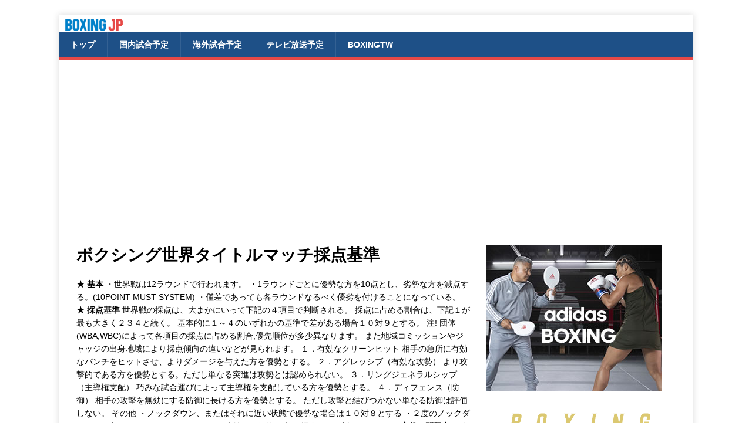

--- FILE ---
content_type: text/html; charset=UTF-8
request_url: https://boxing.jp/%E3%83%9C%E3%82%AF%E3%82%B7%E3%83%B3%E3%82%B0%E6%8E%A1%E7%82%B9%E5%9F%BA%E6%BA%96
body_size: 8345
content:
<!DOCTYPE html>
<html class="no-js" lang="ja">
<head>
<meta charset="UTF-8">
<meta name="viewport" content="width=device-width, initial-scale=1.0">
<link rel="profile" href="http://gmpg.org/xfn/11" />
<title>ボクシング世界タイトルマッチ採点基準 &#8211; ボクシングJP</title>
<meta name='robots' content='max-image-preview:large' />
<link rel="amphtml" href="https://boxing.jp/%e3%83%9c%e3%82%af%e3%82%b7%e3%83%b3%e3%82%b0%e6%8e%a1%e7%82%b9%e5%9f%ba%e6%ba%96/amp" /><meta name="generator" content="AMP for WP 1.0.77.33"/><link rel='dns-prefetch' href='//cdnjs.cloudflare.com' />
<link rel='dns-prefetch' href='//fonts.googleapis.com' />
<link rel='dns-prefetch' href='//s.w.org' />
<link rel="alternate" type="application/rss+xml" title="ボクシングJP &raquo; フィード" href="https://boxing.jp/feed" />
<link rel="alternate" type="application/rss+xml" title="ボクシングJP &raquo; コメントフィード" href="https://boxing.jp/comments/feed" />
		<script type="text/javascript">
			window._wpemojiSettings = {"baseUrl":"https:\/\/s.w.org\/images\/core\/emoji\/13.1.0\/72x72\/","ext":".png","svgUrl":"https:\/\/s.w.org\/images\/core\/emoji\/13.1.0\/svg\/","svgExt":".svg","source":{"concatemoji":"https:\/\/boxing.jp\/wp-includes\/js\/wp-emoji-release.min.js?ver=5.8.12"}};
			!function(e,a,t){var n,r,o,i=a.createElement("canvas"),p=i.getContext&&i.getContext("2d");function s(e,t){var a=String.fromCharCode;p.clearRect(0,0,i.width,i.height),p.fillText(a.apply(this,e),0,0);e=i.toDataURL();return p.clearRect(0,0,i.width,i.height),p.fillText(a.apply(this,t),0,0),e===i.toDataURL()}function c(e){var t=a.createElement("script");t.src=e,t.defer=t.type="text/javascript",a.getElementsByTagName("head")[0].appendChild(t)}for(o=Array("flag","emoji"),t.supports={everything:!0,everythingExceptFlag:!0},r=0;r<o.length;r++)t.supports[o[r]]=function(e){if(!p||!p.fillText)return!1;switch(p.textBaseline="top",p.font="600 32px Arial",e){case"flag":return s([127987,65039,8205,9895,65039],[127987,65039,8203,9895,65039])?!1:!s([55356,56826,55356,56819],[55356,56826,8203,55356,56819])&&!s([55356,57332,56128,56423,56128,56418,56128,56421,56128,56430,56128,56423,56128,56447],[55356,57332,8203,56128,56423,8203,56128,56418,8203,56128,56421,8203,56128,56430,8203,56128,56423,8203,56128,56447]);case"emoji":return!s([10084,65039,8205,55357,56613],[10084,65039,8203,55357,56613])}return!1}(o[r]),t.supports.everything=t.supports.everything&&t.supports[o[r]],"flag"!==o[r]&&(t.supports.everythingExceptFlag=t.supports.everythingExceptFlag&&t.supports[o[r]]);t.supports.everythingExceptFlag=t.supports.everythingExceptFlag&&!t.supports.flag,t.DOMReady=!1,t.readyCallback=function(){t.DOMReady=!0},t.supports.everything||(n=function(){t.readyCallback()},a.addEventListener?(a.addEventListener("DOMContentLoaded",n,!1),e.addEventListener("load",n,!1)):(e.attachEvent("onload",n),a.attachEvent("onreadystatechange",function(){"complete"===a.readyState&&t.readyCallback()})),(n=t.source||{}).concatemoji?c(n.concatemoji):n.wpemoji&&n.twemoji&&(c(n.twemoji),c(n.wpemoji)))}(window,document,window._wpemojiSettings);
		</script>
		<style type="text/css">
img.wp-smiley,
img.emoji {
	display: inline !important;
	border: none !important;
	box-shadow: none !important;
	height: 1em !important;
	width: 1em !important;
	margin: 0 .07em !important;
	vertical-align: -0.1em !important;
	background: none !important;
	padding: 0 !important;
}
</style>
	<link rel='stylesheet' id='wp-block-library-css'  href='https://boxing.jp/wp-includes/css/dist/block-library/style.min.css?ver=5.8.12' type='text/css' media='all' />
<style id='wp-block-library-inline-css' type='text/css'>
.has-text-align-justify{text-align:justify;}
</style>
<link rel='stylesheet' id='mediaelement-css'  href='https://boxing.jp/wp-includes/js/mediaelement/mediaelementplayer-legacy.min.css?ver=4.2.16' type='text/css' media='all' />
<link rel='stylesheet' id='wp-mediaelement-css'  href='https://boxing.jp/wp-includes/js/mediaelement/wp-mediaelement.min.css?ver=5.8.12' type='text/css' media='all' />
<link rel='stylesheet' id='contact-form-7-css'  href='https://boxing.jp/wp-content/plugins/contact-form-7/includes/css/styles.css?ver=5.5.3' type='text/css' media='all' />
<link rel='stylesheet' id='thumbs_rating_styles-css'  href='https://boxing.jp/wp-content/plugins/link-library/upvote-downvote/css/style.css?ver=1.0.0' type='text/css' media='all' />
<link rel='stylesheet' id='extendify-sdk-utility-classes-css'  href='https://boxing.jp/wp-content/plugins/ml-slider/extendify-sdk/public/build/extendify-utilities.css?ver=13.4' type='text/css' media='all' />
<link rel='stylesheet' id='mh-google-fonts-css'  href='https://fonts.googleapis.com/css?family=Open+Sans:400,400italic,700,600' type='text/css' media='all' />
<link rel='stylesheet' id='mh-magazine-lite-css'  href='https://boxing.jp/wp-content/themes/boxing-site/style.css' type='text/css' media='all' />
<link rel='stylesheet' id='mh-font-awesome-css'  href='https://boxing.jp/wp-content/themes/boxing-site/includes/font-awesome.min.css' type='text/css' media='all' />
<link rel='stylesheet' id='swiper-css'  href='https://boxing.jp/wp-content/themes/boxing-site/css/swiper.min.css?ver=5.8.12' type='text/css' media='all' />
<link rel='stylesheet' id='jetpack_css-css'  href='https://boxing.jp/wp-content/plugins/jetpack/css/jetpack.css?ver=10.4.2' type='text/css' media='all' />
<script type='text/javascript' src='https://boxing.jp/wp-includes/js/jquery/jquery.min.js?ver=3.6.0' id='jquery-core-js'></script>
<script type='text/javascript' src='https://boxing.jp/wp-includes/js/jquery/jquery-migrate.min.js?ver=3.3.2' id='jquery-migrate-js'></script>
<script type='text/javascript' id='thumbs_rating_scripts-js-extra'>
/* <![CDATA[ */
var thumbs_rating_ajax = {"ajax_url":"https:\/\/boxing.jp\/wp-admin\/admin-ajax.php","nonce":"329062cd11"};
/* ]]> */
</script>
<script type='text/javascript' src='https://boxing.jp/wp-content/plugins/link-library/upvote-downvote/js/general.js?ver=4.0.1' id='thumbs_rating_scripts-js'></script>
<script type='text/javascript' src='https://boxing.jp/wp-content/themes/boxing-site/js/scripts.js' id='mh-scripts-js'></script>
<script type='text/javascript' src='https://boxing.jp/wp-content/themes/boxing-site/js/swiper.min.js?ver=5.8.12' id='swiper-js'></script>
<script type='text/javascript' src='https://boxing.jp/wp-content/themes/boxing-site/js/page_manager.js?ver=5.8.12' id='page_manager-js'></script>
<script type='text/javascript' src='https://boxing.jp/wp-content/themes/boxing-site/js/barba.js?ver=5.8.12' id='barba-js'></script>
<script type='text/javascript' src='https://boxing.jp/wp-content/themes/boxing-site/js/jquery-iframe-auto-height.js?ver=5.8.12' id='iframe-js'></script>
<script type='text/javascript' src='https://cdnjs.cloudflare.com/ajax/libs/gsap/1.18.1/TweenMax.min.js?ver=5.8.12' id='tween-js'></script>
<link rel="https://api.w.org/" href="https://boxing.jp/wp-json/" /><link rel="alternate" type="application/json" href="https://boxing.jp/wp-json/wp/v2/pages/1343" /><link rel="EditURI" type="application/rsd+xml" title="RSD" href="https://boxing.jp/xmlrpc.php?rsd" />
<link rel="wlwmanifest" type="application/wlwmanifest+xml" href="https://boxing.jp/wp-includes/wlwmanifest.xml" /> 
<meta name="generator" content="WordPress 5.8.12" />
<link rel="canonical" href="https://boxing.jp/%e3%83%9c%e3%82%af%e3%82%b7%e3%83%b3%e3%82%b0%e6%8e%a1%e7%82%b9%e5%9f%ba%e6%ba%96" />
<link rel='shortlink' href='https://boxing.jp/?p=1343' />
<link rel="alternate" type="application/json+oembed" href="https://boxing.jp/wp-json/oembed/1.0/embed?url=https%3A%2F%2Fboxing.jp%2F%25e3%2583%259c%25e3%2582%25af%25e3%2582%25b7%25e3%2583%25b3%25e3%2582%25b0%25e6%258e%25a1%25e7%2582%25b9%25e5%259f%25ba%25e6%25ba%2596" />
<link rel="alternate" type="text/xml+oembed" href="https://boxing.jp/wp-json/oembed/1.0/embed?url=https%3A%2F%2Fboxing.jp%2F%25e3%2583%259c%25e3%2582%25af%25e3%2582%25b7%25e3%2583%25b3%25e3%2582%25b0%25e6%258e%25a1%25e7%2582%25b9%25e5%259f%25ba%25e6%25ba%2596&#038;format=xml" />
   <script type="text/javascript">
   var _gaq = _gaq || [];
   _gaq.push(['_setAccount', 'UA-32001559-1']);
   _gaq.push(['_trackPageview']);
   (function() {
   var ga = document.createElement('script'); ga.type = 'text/javascript'; ga.async = true;
   ga.src = ('https:' == document.location.protocol ? 'https://ssl' : 'http://www') + '.google-analytics.com/ga.js';
   var s = document.getElementsByTagName('script')[0]; s.parentNode.insertBefore(ga, s);
   })();
   </script>
<style type='text/css'>img#wpstats{display:none}</style>
		<!--[if lt IE 9]>
<script src="https://boxing.jp/wp-content/themes/boxing-site/js/css3-mediaqueries.js"></script>
<![endif]-->
<link rel="icon" href="https://boxing.jp/wp-content/uploads/2019/01/boxingsam02-150x150.jpg" sizes="32x32" />
<link rel="icon" href="https://boxing.jp/wp-content/uploads/2019/01/boxingsam02.jpg" sizes="192x192" />
<link rel="apple-touch-icon" href="https://boxing.jp/wp-content/uploads/2019/01/boxingsam02.jpg" />
<meta name="msapplication-TileImage" content="https://boxing.jp/wp-content/uploads/2019/01/boxingsam02.jpg" />
	<script data-ad-client="ca-pub-6791266268281166" async src="https://pagead2.googlesyndication.com/pagead/js/adsbygoogle.js"></script>
</head>
<body id="mh-mobile" class="page-template-default page page-id-1343 wp-custom-logo mh-right-sb" itemscope="itemscope" itemtype="http://schema.org/WebPage">

<div class="hidden-wrapper">
<div class="mh-container mh-container-outer">
<div class="mh-header-mobile-nav mh-clearfix"></div>
<header class="mh-header" itemscope="itemscope" itemtype="http://schema.org/WPHeader">
	<div class="mh-container mh-container-inner mh-row mh-clearfix">
		<div class="mh-custom-header mh-clearfix">
<div class="mh-site-identity">
<div class="mh-site-logo" role="banner" itemscope="itemscope" itemtype="http://schema.org/Brand">
<a href="https://boxing.jp/" class="custom-logo-link" rel="home"><img width="600" height="150" src="https://boxing.jp/wp-content/uploads/2018/08/title_img.png" class="custom-logo" alt="ボクシングJP" srcset="https://boxing.jp/wp-content/uploads/2018/08/title_img.png 600w, https://boxing.jp/wp-content/uploads/2018/08/title_img-300x75.png 300w" sizes="(max-width: 600px) 100vw, 600px" /></a></div><!-- mh-site-logo -->
</div>
</div>
	</div>
	<div class="mh-main-nav-wrap">
    <nav class="mh-navigation mh-main-nav mh-container mh-container-inner mh-clearfix" itemscope="itemscope" itemtype="http://schema.org/SiteNavigationElement">
      <div class="menu-%e3%82%b0%e3%83%ad%e3%83%bc%e3%83%90%e3%83%ab%e3%83%a1%e3%83%8b%e3%83%a5%e3%83%bc-container"><ul id="menu-%e3%82%b0%e3%83%ad%e3%83%bc%e3%83%90%e3%83%ab%e3%83%a1%e3%83%8b%e3%83%a5%e3%83%bc" class="menu"><li id="menu-item-1352" class="menu-item menu-item-type-post_type menu-item-object-page menu-item-home menu-item-1352"><a href="https://boxing.jp/">トップ</a></li>
<li id="menu-item-1069" class="menu-item menu-item-type-post_type menu-item-object-page menu-item-1069"><a href="https://boxing.jp/%e5%9b%bd%e5%86%85%e8%a9%a6%e5%90%88%e4%ba%88%e5%ae%9a">国内試合予定</a></li>
<li id="menu-item-1520" class="menu-item menu-item-type-post_type menu-item-object-page menu-item-1520"><a href="https://boxing.jp/%e6%b5%b7%e5%a4%96%e8%a9%a6%e5%90%88%e4%ba%88%e5%ae%9a">海外試合予定</a></li>
<li id="menu-item-1519" class="menu-item menu-item-type-post_type menu-item-object-page menu-item-1519"><a href="https://boxing.jp/%e3%83%86%e3%83%ac%e3%83%93%e6%94%be%e9%80%81%e4%ba%88%e5%ae%9a">テレビ放送予定</a></li>
<li id="menu-item-1410" class="menu-item menu-item-type-post_type menu-item-object-page menu-item-1410"><a href="https://boxing.jp/boxingtweet">boxingtw</a></li>
</ul></div>    </nav>
	</div>

  <div class="swiper-container">
    <div class="swiper-wrapper">
      <div class="swiper-slide menu-index-0 "><div class="mh-navigation mh-main-nav mh-container mh-container-inner mh-clearfix"><ul class="menu text-center full-width"><li class="menu-item menu-item-type-post_type menu-item-object-page menu-item-home menu-item-1352 menu-title text-center full-width"><a href="https://boxing.jp/">トップ</a></li></ul></div></div> <div class="swiper-slide menu-index-1 "><div class="mh-navigation mh-main-nav mh-container mh-container-inner mh-clearfix"><ul class="menu text-center full-width"><li class="menu-item menu-item-type-post_type menu-item-object-page menu-item-1069 menu-title text-center full-width"><a href="https://boxing.jp/%e5%9b%bd%e5%86%85%e8%a9%a6%e5%90%88%e4%ba%88%e5%ae%9a">国内試合予定</a></li></ul></div></div> <div class="swiper-slide menu-index-2 "><div class="mh-navigation mh-main-nav mh-container mh-container-inner mh-clearfix"><ul class="menu text-center full-width"><li class="menu-item menu-item-type-post_type menu-item-object-page menu-item-1520 menu-title text-center full-width"><a href="https://boxing.jp/%e6%b5%b7%e5%a4%96%e8%a9%a6%e5%90%88%e4%ba%88%e5%ae%9a">海外試合予定</a></li></ul></div></div> <div class="swiper-slide menu-index-3 "><div class="mh-navigation mh-main-nav mh-container mh-container-inner mh-clearfix"><ul class="menu text-center full-width"><li class="menu-item menu-item-type-post_type menu-item-object-page menu-item-1519 menu-title text-center full-width"><a href="https://boxing.jp/%e3%83%86%e3%83%ac%e3%83%93%e6%94%be%e9%80%81%e4%ba%88%e5%ae%9a">テレビ放送予定</a></li></ul></div></div> <div class="swiper-slide menu-index-4 "><div class="mh-navigation mh-main-nav mh-container mh-container-inner mh-clearfix"><ul class="menu text-center full-width"><li class="menu-item menu-item-type-post_type menu-item-object-page menu-item-1410 menu-title text-center full-width"><a href="https://boxing.jp/boxingtweet">boxingtw</a></li></ul></div></div>     </div> <!-- swiper-wrapper -->
  </div> <!-- swiper-container -->
  <div class="menu_offset"></div>
</header>
<main id="barba-wrapper">
<div class="barba-container" data-prev="https://boxing.jp/" data-next="https://boxing.jp/" data-menu_index="0">    <div class="mh-wrapper mh-clearfix">
    
    <div id="main-content" class="mh-content ui-content" role="main" itemprop="mainContentOfPage">
    <article id="page-1343" class="post-1343 page type-page status-publish hentry">
  <header class="entry-header"><h1 class="entry-title page-title">ボクシング世界タイトルマッチ採点基準</h1></header>  <div class="entry-content mh-clearfix">
    <strong>★ 基本</strong>
・世界戦は12ラウンドで行われます。
・1ラウンドごとに優勢な方を10点とし、劣勢な方を減点する。(10POINT MUST SYSTEM)
・僅差であっても各ラウンドなるべく優劣を付けることになっている。

&nbsp;

<strong>★ 採点基準</strong>
世界戦の採点は、大まかにいって下記の４項目で判断される。
採点に占める割合は、下記１が最も大きく２３４と続く。
基本的に１～４のいずれかの基準で差がある場合１０対９とする。
注! 団体(WBA,WBC)によって各項目の採点に占める割合,優先順位が多少異なります。
また地域コミッションやジャッジの出身地域により採点傾向の違いなどが見られます。

１．有効なクリーンヒット
相手の急所に有効なパンチをヒットさせ、よりダメージを与えた方を優勢とする。

２．アグレッシブ（有効な攻勢）
より攻撃的である方を優勢とする。ただし単なる突進は攻勢とは認められない。

３．リングジェネラルシップ（主導権支配）
巧みな試合運びによって主導権を支配している方を優勢とする。

４．ディフェンス（防御）
相手の攻撃を無効にする防御に長ける方を優勢とする。
ただし攻撃と結びつかない単なる防御は評価しない。

その他
・ノックダウン、またはそれに近い状態で優勢な場合は１０対８とする
・２度のノックダウンや一方がグロッキーでノックアウト寸前の圧倒的
優勢の場合は１０対７とする

&nbsp;

<strong>※ 実状・問題点</strong>
・有効なクリーンヒット等で優劣が明かなラウンドと、僅差で微妙なラウンドとが
共に１０対９と同じポイントとなるため試合全体の印象とは異なる結果がもたら
されることも少なくない。現在の採点システム自体が試合全体の印象を正確に反
映できるシステムではないとも言えるかもしれない。
僅差のラウンド２つ分が、ダウンに相当するのも問題。

・各ラウンドの採点で１０対１０とすることは許されているものの、“僅差のラウ
ンドでも積極的に１０対９の優劣をつけるべき”との「申し合わせ」がある。
「世界戦はなるべく引き分けにはするべきではない」という見解や、
「微妙なラウンドを振り分けられないジャッジは無能だ」という見方もあり、
実質的には、かなり微妙なラウンドでも優劣を付ける傾向にある。
そのため優劣が微妙なラウンドはジャッジ間でも採点が割れることが多々ある。

・ジャッジの中にも、テクニックを高く評価する者や、手数を評価する者、ボディー
打ちをあまり評価しない者,する者など微妙に評価するポイントが異なる場合がある
といわれておりジャッジ間でも採点が大きく異なることもある。

・観客の応援や歓声がジャッジの判定に影響を与えることもあると思われる。
同じレベルのパンチが当たっていても、観客の反応がまったく違う場合などは、
パンチの効果を見誤るということも起きかねない。
その為、優劣が微妙な試合の場合、地元選手に有利な判定(ホームタウンデシジョン)
が起きてしまうことが無いとはいえない。
もちろんジャッジはそういった影響を受けない公平な審判に努めてはいる。

・ジャッジはリングサイドから試合を見ているが、有効なパンチが死角に入り
チェックできないことも起こりうる。

・日本国内戦（４～８回戦や日本タイトルマッチ）の採点と世界タイトルマッチの
採点傾向は若干異なり、日本国内の採点は僅差のラウンドは無理に優劣を付けず
に１０対１０とすることも多い。  </div>
</article>
    </div>
    <aside class="mh-widget-col-1 mh-sidebar" itemscope="itemscope" itemtype="http://schema.org/WPSideBar"><div id="custom_html-5" class="widget_text mh-widget widget_custom_html"><div class="textwidget custom-html-widget"><a href="https://www.ryujin.shop/" target="_blank" rel="noopener">
<img src="https://boxing.jp/wp-content/uploads/2021/05/adidasboxing2.jpg" alt="株式会社リュウジン / 格闘技用品 フィットネス用品 スポーツ用品 ボクシング用品の専門店" width="300" /></a></div></div><div id="custom_html-4" class="widget_text mh-widget widget_custom_html"><div class="textwidget custom-html-widget"><a target="_blank" href="http://boxingraise.com/" ref="nofollow" rel="noopener">
<img border="0" src="http://boxing.jp/wp-content/uploads/2016/07/BOXINGRAISE_300-250-1.png"></a><br />



<br />
<a href="http://www.fujisan.co.jp/Product/5786/ap-boxing" rel="nofollow">ボクシングマガジン毎号お届け！ 送料無料！</a><br />
<a href="https://hb.afl.rakuten.co.jp/ichiba/15a2d7e5.e87b5ca4.15a2d7e6.be4f4e49/?pc=https%3A%2F%2Fitem.rakuten.co.jp%2Fbook%2F16212546%2F&link_type=pict&ut=eyJwYWdlIjoiaXRlbSIsInR5cGUiOiJwaWN0Iiwic2l6ZSI6IjQwMHg0MDAiLCJuYW0iOjEsIm5hbXAiOiJyaWdodCIsImNvbSI6MSwiY29tcCI6ImxlZnQiLCJwcmljZSI6MCwiYm9yIjoxLCJjb2wiOjAsImJidG4iOjEsInByb2QiOjB9" target="_blank" rel="nofollow sponsored noopener" style="word-wrap:break-word;"><img src="https://hbb.afl.rakuten.co.jp/hgb/15a2d7e5.e87b5ca4.15a2d7e6.be4f4e49/?me_id=1213310&item_id=19922083&pc=https%3A%2F%2Fthumbnail.image.rakuten.co.jp%2F%400_mall%2Fbook%2Fcabinet%2F6154%2F9784583626154.jpg%3F_ex%3D400x400&s=400x400&t=pict" border="0" style="margin:2px" alt="" title=""></a>


<a href="http://www.amazon.co.jp/gp/product/4062155605?ie=UTF8&tag=boxingjp-22&linkCode=as2&camp=247&creative=1211&creativeASIN=4062155605" rel="nofollow noopener" target="_blank">
<img border="0" src="http://www.boxing.jp/image/ad/kamisama_ring_160.jpg" width="160" height="233" alt="神様のリング：林壮一"></a><br />

</div></div></aside>    </div>
<footer class="mh-footer" itemscope="itemscope" itemtype="http://schema.org/WPFooter">
<div class="mh-container mh-container-inner mh-footer-widgets mh-row mh-clearfix">
<div class="mh-col-1-3 mh-widget-col-1 mh-footer-3-cols  mh-footer-area mh-footer-1">
<div id="text-6" class="mh-footer-widget widget_text">			<div class="textwidget"><a href="https://boxing.jp/"><img class="alignnone" src="https://boxing.jp/wp-content/uploads/2018/08/title_img.png" alt="" width="150" /></a></div>
		</div></div>
<div class="mh-col-1-3 mh-widget-col-1 mh-footer-3-cols  mh-footer-area mh-footer-2">
<div id="text-7" class="mh-footer-widget widget_text">			<div class="textwidget"><div class="mh-footer-title">コンテンツ一覧</div>
<div><a href="https://boxing.jp/%E6%B5%B7%E5%A4%96%E8%A9%A6%E5%90%88%E4%BA%88%E5%AE%9A">海外試合予定</a></div>
<div><a href="https://boxing.jp/%E5%9B%BD%E5%86%85%E8%A9%A6%E5%90%88%E4%BA%88%E5%AE%9A">国内試合予定</a></div>
<div><a href="https://boxing.jp/%E3%83%86%E3%83%AC%E3%83%93%E6%94%BE%E9%80%81%E4%BA%88%E5%AE%9A">テレビ放送予定</a></div>
<div><a href="https://boxing.jp/%E3%83%9C%E3%82%AF%E3%82%B7%E3%83%B3%E3%82%B0%E9%9A%8E%E7%B4%9A%E3%83%BB%E3%82%A6%E3%82%A7%E3%82%A4%E3%83%88">ボクシング階級</a></div>
<div><a href="https://boxing.jp/%E3%83%9C%E3%82%AF%E3%82%B7%E3%83%B3%E3%82%B0%E6%8E%A1%E7%82%B9%E5%9F%BA%E6%BA%96">世界採点基準</a></div></div>
		</div></div>
<div class="mh-col-1-3 mh-widget-col-1 mh-footer-3-cols  mh-footer-area mh-footer-4">
<div id="text-9" class="mh-footer-widget widget_text">			<div class="textwidget"><div class="mh-footer-title">運営情報</div>
<div><a href="https://boxing.jp/%E5%BD%93%E3%82%B5%E3%82%A4%E3%83%88%E3%81%AB%E3%81%A4%E3%81%84%E3%81%A6">ボクシングJPについて</a></div>
<div><a href=" https://boxing.jp/forminfo">お問い合わせ</a></div></div>
		</div></div>
</div>
</footer>
<div class="mh-copyright-wrap">
	<div class="mh-container mh-container-inner mh-clearfix">
		<p class="mh-copyright">Copyright &copy; <a href="">ボクシングJP</a> All Rights Reserved</p>
	</div>
</div>
</div><!-- .mh-container-outer -->
<script type='text/javascript' src='https://boxing.jp/wp-includes/js/dist/vendor/regenerator-runtime.min.js?ver=0.13.7' id='regenerator-runtime-js'></script>
<script type='text/javascript' src='https://boxing.jp/wp-includes/js/dist/vendor/wp-polyfill.min.js?ver=3.15.0' id='wp-polyfill-js'></script>
<script type='text/javascript' id='contact-form-7-js-extra'>
/* <![CDATA[ */
var wpcf7 = {"api":{"root":"https:\/\/boxing.jp\/wp-json\/","namespace":"contact-form-7\/v1"}};
/* ]]> */
</script>
<script type='text/javascript' src='https://boxing.jp/wp-content/plugins/contact-form-7/includes/js/index.js?ver=5.5.3' id='contact-form-7-js'></script>
<script type='text/javascript' src='https://boxing.jp/wp-includes/js/wp-embed.min.js?ver=5.8.12' id='wp-embed-js'></script>
<script src='https://stats.wp.com/e-202604.js' defer></script>
<script>
	_stq = window._stq || [];
	_stq.push([ 'view', {v:'ext',j:'1:10.4.2',blog:'185821723',post:'1343',tz:'9',srv:'boxing.jp'} ]);
	_stq.push([ 'clickTrackerInit', '185821723', '1343' ]);
</script>
</div> <!-- barba-container  -->
</main> <!-- barba-wrapper  -->
</div> <!-- hidden-wrapper -->
</body>
</html>


--- FILE ---
content_type: text/html; charset=utf-8
request_url: https://www.google.com/recaptcha/api2/aframe
body_size: 266
content:
<!DOCTYPE HTML><html><head><meta http-equiv="content-type" content="text/html; charset=UTF-8"></head><body><script nonce="hmuYZtcPOkvySzY2dz6-iA">/** Anti-fraud and anti-abuse applications only. See google.com/recaptcha */ try{var clients={'sodar':'https://pagead2.googlesyndication.com/pagead/sodar?'};window.addEventListener("message",function(a){try{if(a.source===window.parent){var b=JSON.parse(a.data);var c=clients[b['id']];if(c){var d=document.createElement('img');d.src=c+b['params']+'&rc='+(localStorage.getItem("rc::a")?sessionStorage.getItem("rc::b"):"");window.document.body.appendChild(d);sessionStorage.setItem("rc::e",parseInt(sessionStorage.getItem("rc::e")||0)+1);localStorage.setItem("rc::h",'1769016052687');}}}catch(b){}});window.parent.postMessage("_grecaptcha_ready", "*");}catch(b){}</script></body></html>

--- FILE ---
content_type: application/javascript
request_url: https://boxing.jp/wp-content/themes/boxing-site/js/page_manager.js?ver=5.8.12
body_size: 2806
content:
var swiper = null;
var swipe_direction = null;
var swiper_pre_link = null;
var swiper_next_link = null;
var current_menu_index = null;

//iframe resizing
jQuery('iframe').on('load', function(){
  try {
    jQuery(this).height(0);
    jQuery(this).height(this.contentWindow.document.documentElement.scrollHeight);
  } catch (e) {
  }
}).trigger('load');

//Loading Menus
document.addEventListener("DOMContentLoaded", function() {
  if (!jQuery('.barba-container')){
    return;
  }

  var lastElementClicked;
  swiper_pre_link = jQuery('.barba-container').data('prev');
  swiper_next_link = jQuery('.barba-container').data('next');
  current_menu_index = jQuery('.barba-container').data('menu_index');

  //Initial menu settings
  create_slider_menus();
  set_slider_menu_position();
  set_swipe_action();
  fix_slider_menu();

  if (jQuery(window).width() > 767){
    return;
  }

  Barba.Pjax.init();

  //Prefetch Other Pages
  var xhr;
  if (swiper_pre_link != ""){
    xhr = Barba.Pjax.Cache.get(swiper_pre_link);
    if (!xhr) {
      xhr = Barba.Utils.xhr(swiper_pre_link);
      Barba.Pjax.Cache.set(swiper_pre_link, xhr);
    }
  }
  if (swiper_next_link != ""){
    xhr = Barba.Pjax.Cache.get(swiper_next_link);
    if (!xhr) {
      xhr = Barba.Utils.xhr(swiper_next_link);
      Barba.Pjax.Cache.set(swiper_next_link, xhr);
    }
  }

  Barba.Dispatcher.on('newPageReady', function(currentStatus, oldStatus, container) {
    window.scrollTo(0, 0);
    if (typeof twttr === 'undefined') {
      var twitterjs = document.createElement("script");
      twitterjs.async = true;
      twitterjs.src = '//platform.twitter.com/widgets.js';
      document.getElementsByTagName('body')[0].appendChild(twitterjs);
    }
    else {
      twttr.widgets.load();
    }
  });

  Barba.Dispatcher.on('transitionCompleted', function (currentStatus, oldStatus) {
    jQuery(document).ready(function () {
      set_slider_menu_position();
      set_swipe_action();

      //Prefetch Pages
      var xhr;
      if (swiper_pre_link != ""){
        xhr = Barba.Pjax.Cache.get(swiper_pre_link);
        if (!xhr) {
          xhr = Barba.Utils.xhr(swiper_pre_link);
          Barba.Pjax.Cache.set(swiper_pre_link, xhr);
        }
      }
      if (swiper_next_link != ""){
        xhr = Barba.Pjax.Cache.get(swiper_next_link);
        if (!xhr) {
          xhr = Barba.Utils.xhr(swiper_next_link);
          Barba.Pjax.Cache.set(swiper_next_link, xhr);
        }
      }

      //Send google analitycs msg
      if (typeof ga === 'function') {
        ga('send', 'pageview', location.pathname);
      }
    });
  });

  Barba.Dispatcher.on('linkClicked', function(el) {
    lastElementClicked = el;
  });

  var MovePage = Barba.BaseTransition.extend({
    start: function() {
      this.originalThumb = lastElementClicked;

      Promise
        //.all([this.newContainerLoading, this.scrollTop()])
        .all([this.newContainerLoading])
        .then(this.movePages.bind(this));
    },

    scrollTop: function() {
      var deferred = Barba.Utils.deferred();
      var obj = { y: window.pageYOffset };

      TweenLite.to(obj, 0.4, {
        y: 0,
        onUpdate: function() {
          if (obj.y === 0) {
            deferred.resolve();
          }

          window.scroll(0, obj.y);
        },
        onComplete: function() {
          deferred.resolve();
        }
      });

      return deferred.promise;
    },

    movePages: function() {
      var _this = this;
      var goingForward = true;
      //var slide_top = jQuery('header').outerHeight(true) - jQuery(window).scrollTop() + 5;
      var slide_top = jQuery('header').outerHeight(true);
      this.updateLinks();

      if (swipe_direction == 'left'){
        goingForward = true;
      }else{
        goingForward = false;
      }

      TweenLite.set(this.oldContainer, {
        visibility: 'visible'
      });

      TweenLite.set(this.newContainer, {
        visibility: 'visible',
        xPercent: goingForward ? 100 : -100,
        position: 'fixed',
        //position: 'retative',
        left: 0,
        top: slide_top,
        right: 0
      });

      TweenLite.to(this.oldContainer, 0.6, { xPercent: goingForward ? -100 : 100 });
      TweenLite.to(this.newContainer, 0.6, { xPercent: 0, onComplete: function() {
        TweenLite.set(_this.newContainer, { clearProps: 'all' });
        _this.done();
      }});
    },

    updateLinks: function() {
        swiper_pre_link = this.newContainer.dataset.prev;
        swiper_next_link = this.newContainer.dataset.next;
        current_menu_index = this.newContainer.dataset.menu_index;
    },

    getNewPageFile: function() {
      return Barba.HistoryManager.currentStatus().url.split('/').pop();
    }
  });

  Barba.Pjax.getTransition = function() {
    return MovePage;
  };

  //Not Sliding Links
  Barba.Pjax.originalPreventCheck = Barba.Pjax.preventCheck;
  Barba.Pjax.preventCheck = function(evt, element) {
    return false;
  };
});

//Create Slider Objects
function create_slider_menus(){
  swiper = new Swiper('.swiper-container', {
    speed: 600,
    loop: false,
    centeredSlides: false,
    slidesPerView: 'auto',
    freeMode: true,
    resistanceRatio: 0,
    freeModeMomentumRatio: 0.2,
    observer: true,
  });
}

//Set Slider Menu Potision
function set_slider_menu_position(){
  var slider_widths = [];

  //Set slider width
  jQuery('.swiper-slide').each(function(i, elem) {
    var menu_title_ele = jQuery(elem).find(".menu-title");
    var menu_title = jQuery(menu_title_ele).find("a:first").text();
    var str_count = menu_title.length;
    if (jQuery(menu_title_ele).hasClass('menu-item-has-children')){
      str_count++;
    }
    var slide_width = str_count * 20 ;
    if (slide_width < 100){
      slide_width = 100;
    }
    slider_widths.push(slide_width);
    jQuery(elem).width(slide_width)
  });

  //Change active menu
  if (current_menu_index){
    jQuery('.swiper-wrapper .current-menu-item').removeClass('current-menu-item');
    jQuery('.swiper-wrapper .current_page_item').removeClass('current_page_item');
    jQuery('.swiper-wrapper .current-menu-parent').removeClass('current-menu-parent');
    jQuery('.swiper-slide-active').removeClass('swiper-slide-active');
    jQuery('.swiper-wrapper .menu-index-' + current_menu_index + ' li').addClass('current-menu-item');
    jQuery('.swiper-wrapper .menu-index-' + current_menu_index + ' li').addClass('current_page_item');
    jQuery('.swiper-wrapper .menu-index-' + current_menu_index).addClass('swiper-slide-active');
  }

  //Set slider movement
  var swiper_width = swiper.$el[0].clientWidth;
  var swiper_move_width = 0;
  //var active_menu_index = jQuery('.slide-start-active').index();

  if (current_menu_index >= 0){
    for(var i = 0; i < slider_widths.length; i++) {
      if (i >= current_menu_index){
        break;
      }
      swiper_move_width = swiper_move_width + slider_widths[i];
    }
    swiper_move_width = Math.round((swiper_move_width - swiper_width/2) + slider_widths[current_menu_index]/2) - 10;
  }
  swiper.setTransition(0);
  swiper.setTranslate(-swiper_move_width);
  swiper.update();

  jQuery('.swiper-container').css({opacity: 0.0, visibility: 'visible'}).animate({opacity: 1.0}, 400);
}

//Fix Top Slider Menu
function fix_slider_menu(){
  var nav_pc = jQuery('.mh-main-nav-wrap');
  var nav_mobile = jQuery('.swiper-container');
  offset_pc = nav_pc.offset();
  offset_mobile = nav_mobile.offset();

  if (offset_mobile.top < 0){
    //initial mobile offset
    offset_mobile.top = offset_mobile.top + 9999;
  }

  jQuery(window).on('scroll resize',function(){
    if (jQuery(nav_pc).is(':visible')) {
      //PC Menu fixed
      if(jQuery(window).scrollTop() > offset_pc.top) {
      //  nav_pc.addClass('menu-fixed');
        nav_mobile.removeClass('menu-fixed');
      } else {
      //  nav_pc.removeClass('menu-fixed');
      }
    }else{
      //Mobile Menu fixed
      if(jQuery(window).scrollTop() > offset_mobile.top) {
        nav_mobile.addClass('menu-fixed');
        //nav_pc.removeClass('menu-fixed');
      } else {
        nav_mobile.removeClass('menu-fixed');
      }
    }
  });
}

//Detect Screen Swipe Action
function set_swipe_action(){
  jQuery('.mh-wrapper').on('touchstart', onTouchStart);
  jQuery('.mh-wrapper').on('touchmove', onTouchMove);
  jQuery('.mh-wrapper').on('touchend', onTouchEnd);
  var position;

  function onTouchStart(event) {
    position = getPosition(event);
    swipe_direction = '';
  }
  function onTouchMove(event) {
    if (position - getPosition(event) > 70) {
      swipe_direction = 'left';
    } else if (position - getPosition(event) < -70){
      swipe_direction = 'right';
    }
  }
  function onTouchEnd(event) {
    if (swipe_direction == 'right'){

      //Stop inertia move
      jQuery('body').css('overflow','hidden')
      setTimeout(function() {
        jQuery('body').css('overflow','visible')
      }, 10);

      if (swiper_pre_link !== ''){
        //window.location.href = swiper_pre_link;
        Barba.Pjax.goTo(swiper_pre_link);
      }
    } else if (swipe_direction == 'left'){
      //Stop inertia move
      jQuery('body').css('overflow','hidden')
      setTimeout(function() {
        jQuery('body').css('overflow','visible')
      }, 10);

      if (swiper_next_link !== ''){
        //window.location.href = swiper_next_link;
        Barba.Pjax.goTo(swiper_next_link);
      }
    }
  }
  function getPosition(event) {
    return event.originalEvent.touches[0].pageX;
  }
}
